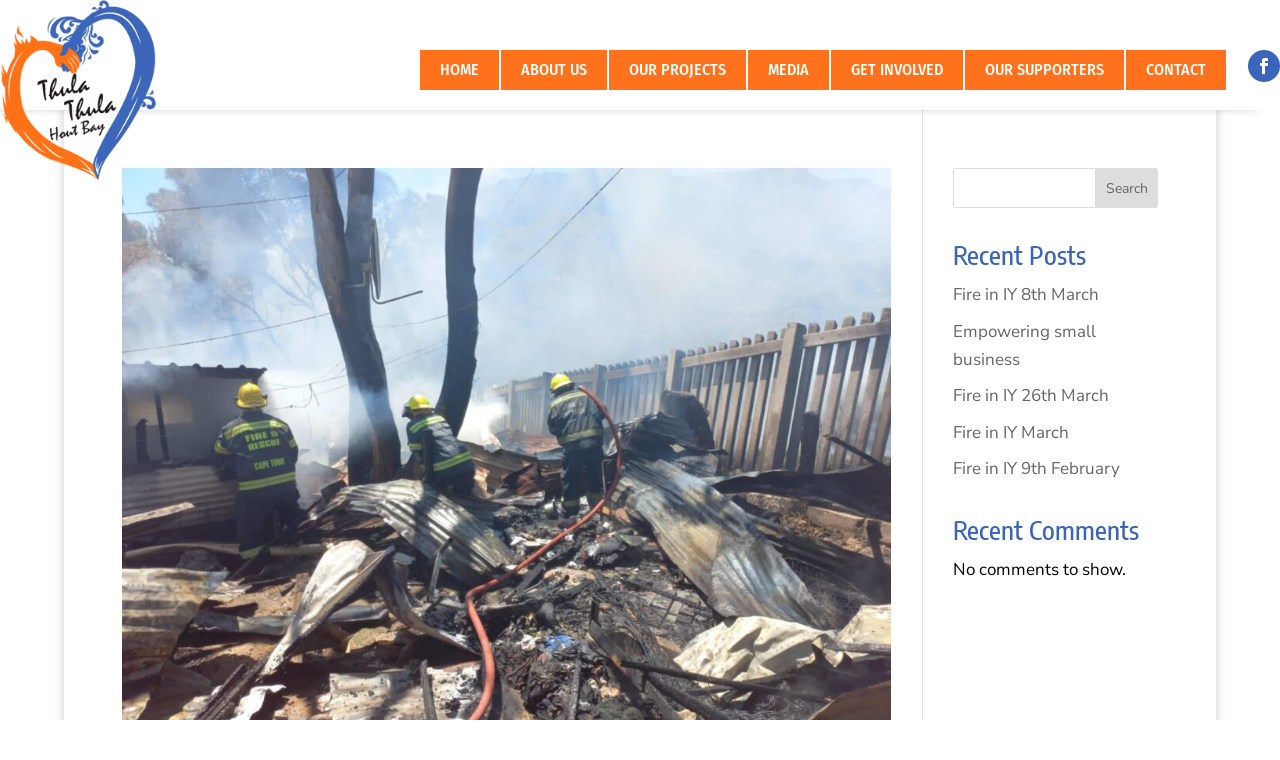

--- FILE ---
content_type: text/css
request_url: https://thula-thula.org/wp-content/et-cache/global/et-divi-customizer-global.min.css?ver=1768640385
body_size: 6215
content:
body,.et_pb_column_1_2 .et_quote_content blockquote cite,.et_pb_column_1_2 .et_link_content a.et_link_main_url,.et_pb_column_1_3 .et_quote_content blockquote cite,.et_pb_column_3_8 .et_quote_content blockquote cite,.et_pb_column_1_4 .et_quote_content blockquote cite,.et_pb_blog_grid .et_quote_content blockquote cite,.et_pb_column_1_3 .et_link_content a.et_link_main_url,.et_pb_column_3_8 .et_link_content a.et_link_main_url,.et_pb_column_1_4 .et_link_content a.et_link_main_url,.et_pb_blog_grid .et_link_content a.et_link_main_url,body .et_pb_bg_layout_light .et_pb_post p,body .et_pb_bg_layout_dark .et_pb_post p{font-size:17px}.et_pb_slide_content,.et_pb_best_value{font-size:19px}body{color:#000000}h1,h2,h3,h4,h5,h6{color:#3b65ba}#et_search_icon:hover,.mobile_menu_bar:before,.mobile_menu_bar:after,.et_toggle_slide_menu:after,.et-social-icon a:hover,.et_pb_sum,.et_pb_pricing li a,.et_pb_pricing_table_button,.et_overlay:before,.entry-summary p.price ins,.et_pb_member_social_links a:hover,.et_pb_widget li a:hover,.et_pb_filterable_portfolio .et_pb_portfolio_filters li a.active,.et_pb_filterable_portfolio .et_pb_portofolio_pagination ul li a.active,.et_pb_gallery .et_pb_gallery_pagination ul li a.active,.wp-pagenavi span.current,.wp-pagenavi a:hover,.nav-single a,.tagged_as a,.posted_in a{color:#3b65ba}.et_pb_contact_submit,.et_password_protected_form .et_submit_button,.et_pb_bg_layout_light .et_pb_newsletter_button,.comment-reply-link,.form-submit .et_pb_button,.et_pb_bg_layout_light .et_pb_promo_button,.et_pb_bg_layout_light .et_pb_more_button,.et_pb_contact p input[type="checkbox"]:checked+label i:before,.et_pb_bg_layout_light.et_pb_module.et_pb_button{color:#3b65ba}.footer-widget h4{color:#3b65ba}.et-search-form,.nav li ul,.et_mobile_menu,.footer-widget li:before,.et_pb_pricing li:before,blockquote{border-color:#3b65ba}.et_pb_counter_amount,.et_pb_featured_table .et_pb_pricing_heading,.et_quote_content,.et_link_content,.et_audio_content,.et_pb_post_slider.et_pb_bg_layout_dark,.et_slide_in_menu_container,.et_pb_contact p input[type="radio"]:checked+label i:before{background-color:#3b65ba}.container,.et_pb_row,.et_pb_slider .et_pb_container,.et_pb_fullwidth_section .et_pb_title_container,.et_pb_fullwidth_section .et_pb_title_featured_container,.et_pb_fullwidth_header:not(.et_pb_fullscreen) .et_pb_fullwidth_header_container{max-width:1180px}.et_boxed_layout #page-container,.et_boxed_layout.et_non_fixed_nav.et_transparent_nav #page-container #top-header,.et_boxed_layout.et_non_fixed_nav.et_transparent_nav #page-container #main-header,.et_fixed_nav.et_boxed_layout #page-container #top-header,.et_fixed_nav.et_boxed_layout #page-container #main-header,.et_boxed_layout #page-container .container,.et_boxed_layout #page-container .et_pb_row{max-width:1340px}a{color:#3b65ba}.et_secondary_nav_enabled #page-container #top-header{background-color:#3b65ba!important}#et-secondary-nav li ul{background-color:#3b65ba}#main-footer .footer-widget h4,#main-footer .widget_block h1,#main-footer .widget_block h2,#main-footer .widget_block h3,#main-footer .widget_block h4,#main-footer .widget_block h5,#main-footer .widget_block h6{color:#3b65ba}.footer-widget li:before{border-color:#3b65ba}#footer-widgets .footer-widget li:before{top:11.45px}body .et_pb_button{font-size:16px;background-color:#3b65ba;border-width:0px!important;border-radius:0px}body.et_pb_button_helper_class .et_pb_button,body.et_pb_button_helper_class .et_pb_module.et_pb_button{color:#ffffff}body .et_pb_button:after{font-size:25.6px}body .et_pb_bg_layout_light.et_pb_button:hover,body .et_pb_bg_layout_light .et_pb_button:hover,body .et_pb_button:hover{color:#ffffff!important;background-color:#ff711a}h1,h2,h3,h4,h5,h6,.et_quote_content blockquote p,.et_pb_slide_description .et_pb_slide_title{line-height:1.3em}@media only screen and (min-width:981px){.et_pb_section{padding:2% 0}.et_pb_fullwidth_section{padding:0}.et_fixed_nav #page-container .et-fixed-header#top-header{background-color:#3b65ba!important}.et_fixed_nav #page-container .et-fixed-header#top-header #et-secondary-nav li ul{background-color:#3b65ba}}@media only screen and (min-width:1475px){.et_pb_row{padding:29px 0}.et_pb_section{padding:29px 0}.single.et_pb_pagebuilder_layout.et_full_width_page .et_post_meta_wrapper{padding-top:88px}.et_pb_fullwidth_section{padding:0}}	h1,h2,h3,h4,h5,h6{font-family:'Encode Sans Condensed',Helvetica,Arial,Lucida,sans-serif}body,input,textarea,select{font-family:'Nunito Sans',Helvetica,Arial,Lucida,sans-serif}.et_pb_menu_1_tb_header.et_pb_menu .et-menu-nav li ul.sub-menu{margin-top:-45px!important}.ds-fw-header{display:flex;align-items:flex-end;padding:0}.et_pb_fullwidth_header .header-content{padding:0px;padding-left:0px;text-align:center}.et_pb_fullwidth_header:not(.et_pb_fullscreen) .et_pb_fullwidth_header_container{max-width:100%!important;padding-bottom:0px}.et-menu .menu-item-has-children>a:first-child::after{right:5px!important;display:none}.et_pb_menu .et_pb_menu__menu>nav>ul>li>ul{top:calc(100% - 1px);left:0}.et_pb_menu .et-menu>li{padding-left:1px!important;padding-right:1px!important}.et_pb_menu_0_tb_header.et_pb_menu .et-menu-nav li a.hover{opacity:1!important}.et_pb_menu .et-menu>li{padding-left:1px;padding-right:1px}.et_pb_menu .et_pb_menu__wrap{padding-top:50px}.et_pb_menu_0_tb_header.et_pb_menu .et-menu-nav li.current-menu-item a:hover{opacity:1!important}.et_mobile_menu{border-top:0px solid #eaeaea;box-shadow:0 0px 0px rgba(0,0,0,.1);margin-top:15px;width:100%}.mobile_menu_bar{margin-right:10px}@media only screen and (max-width:860px){.et_pb_menu .et_pb_menu__menu{display:none}.et_mobile_nav_menu{display:block}}@media screen and (max-width:1281px){.et_pb_menu .et-menu>li{padding-right:1px;padding-left:1px}}.mobile_menu_bar{margin-top:-20px!important}.et_pb_social_media_follow li{padding-left:0px!important}.sp-pcp-section img{width:100%!important;vertical-align:middle;height:300px!important}.sp-pcp-post .sp-pcp-title a{text-transform:none;font-size:17px!important;line-height:24px;color:#111;font-weight:400;text-decoration:none}.pa-blog-equal-height .pa-auto-height{height:auto!important}.pa-blog-equal-height .pa-auto-margin{margin-top:20px!important}.et_boxed_layout.et_pb_pagebuilder_layout.single #page-container .et_pb_row{width:100%;max-width:1200px;margin:auto}.mfp-title{display:none!important}